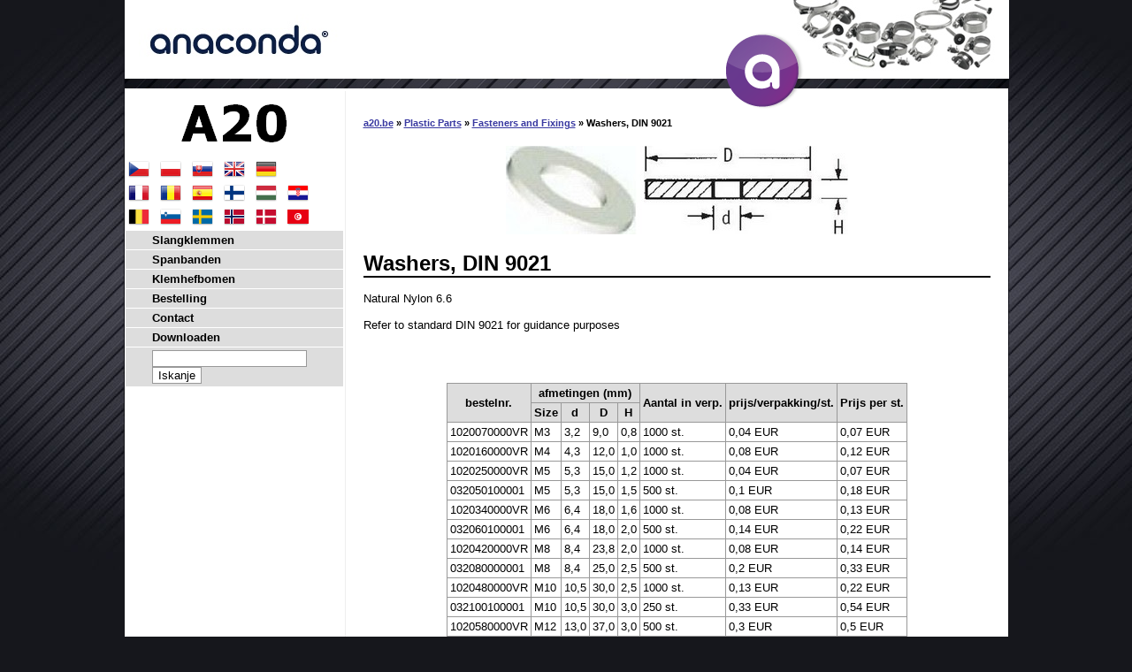

--- FILE ---
content_type: text/html
request_url: https://www.a20.be/7213/
body_size: 2591
content:

<!DOCTYPE HTML PUBLIC "-//W3C//DTD HTML 4.01//EN"  "http://www.w3.org/TR/html4/strict.dtd">

<html>
<head>
<meta http-equiv="content-type" content="text/html; charset=utf-8">
<title>Washers, DIN 9021 vanaf 0,04 EUR: www.a20.be</title>
<meta http-equiv="content-language" content="">
<meta name="description" content="Prijs vanaf 0,04 EUR">
<meta name="author" content="Petr Halada">
<link rel="shortcut icon" href="/img/favicon.ico" type="image/ico">

<link rel="stylesheet" href="/styl.css" type="text/css">
<script type="text/javascript" src="/funkce.jse"></script>
<script type="text/javascript" src="/jquery-1.2.6.pack.js"></script>
<script type="text/javascript" src="/jquery.cookie.js"></script>
<script type="text/javascript">
<!--
function remember(selector)
{
$(selector).each(function()
{
var name=$(this).attr('name');
if($.cookie(name))
{
if($(this).is(':checkbox'))
{
$(this).attr('checked',$.cookie(name));
}
else
{
$(this).val($.cookie(name));
}
}
$(this).change(function()
{
if($(this).is(':checkbox'))
{
$.cookie(name,$(this).attr('checked'),{path:'/',expires:1});
}
else
{
$.cookie(name,$(this).val(),{path:'/',expires:1});
}
});
});
}
$(document).ready( function(){remember("[name=firma],[name=zprava],[name=IC],[name=DIC],[name=jmeno],[name=tel],[name=mail],[name=fadresa],[name=dadresa]");} );
//--></script>
</head><body>

<!-- Google Tag Manager --><noscript><iframe src="https://www.googletagmanager.com/ns.html?id=GTM-KVM88DT" height="0" width="0" style="display:none;visibility:hidden"></iframe></noscript><script>(function(w,d,s,l,i){w[l]=w[l]||[];w[l].push({'gtm.start':new Date().getTime(),event:'gtm.js'});var f=d.getElementsByTagName(s)[0],j=d.createElement(s),dl=l!='dataLayer'?'&l='+l:'';j.async=true;j.src='https://www.googletagmanager.com/gtm.js?id='+i+dl;f.parentNode.insertBefore(j,f);})(window,document,'script','dataLayer','GTM-KVM88DT');</script><!-- End Google Tag Manager -->
<DIV class=page>
<DIV class=header>
<a href="/"><img src="/img/header.jpg" alt="Handelsmerk ANACONDA"></a>
</DIV>
<a href="/"><img src="/img/acko.png" class="acko" alt="Anaconda's logo"></a>
<DIV class=right>
<DIV class="navig"><a href="/">a20.be</a> &raquo; <a href="/500/">Plastic Parts</a> &raquo; <a href="/7200/">Fasteners and Fixings</a> &raquo; Washers, DIN 9021</DIV><DIV class=obr><IMG src="/img/7213.jpg" alt="Washers, DIN 9021"></DIV><H1>Washers, DIN 9021</H1><p>Natural Nylon 6.6<br><br>Refer to standard DIN 9021 for guidance purposes</P><br><br><table><br><th rowspan="2">bestelnr.<th colspan="4">afmetingen (mm)<th rowspan="2">Aantal in verp.<th rowspan="2">prijs/verpakking/st.<th rowspan="2">Prijs per st.<tr><th>Size<th>d<th>D<th>H<tr><td>1020070000VR<td>M3<td>3,2<td>9,0<td>0,8<td>1000 st.<td>0,04 EUR<td>0,07 EUR<tr><td>1020160000VR<td>M4<td>4,3<td>12,0<td>1,0<td>1000 st.<td>0,08 EUR<td>0,12 EUR<tr><td>1020250000VR<td>M5<td>5,3<td>15,0<td>1,2<td>1000 st.<td>0,04 EUR<td>0,07 EUR<tr><td>032050100001<td>M5<td>5,3<td>15,0<td>1,5<td>500 st.<td>0,1 EUR<td>0,18 EUR<tr><td>1020340000VR<td>M6<td>6,4<td>18,0<td>1,6<td>1000 st.<td>0,08 EUR<td>0,13 EUR<tr><td>032060100001<td>M6<td>6,4<td>18,0<td>2,0<td>500 st.<td>0,14 EUR<td>0,22 EUR<tr><td>1020420000VR<td>M8<td>8,4<td>23,8<td>2,0<td>1000 st.<td>0,08 EUR<td>0,14 EUR<tr><td>032080000001<td>M8<td>8,4<td>25,0<td>2,5<td>500 st.<td>0,2 EUR<td>0,33 EUR<tr><td>1020480000VR<td> M10<td>10,5<td>30,0<td>2,5<td>1000 st.<td>0,13 EUR<td>0,22 EUR<tr><td>032100100001<td>M10<td>10,5<td>30,0<td>3,0<td>250 st.<td>0,33 EUR<td>0,54 EUR<tr><td>1020580000VR<td>M12<td>13,0<td>37,0<td>3,0<td>500 st.<td>0,3 EUR<td>0,5 EUR<tr><td>032120100001<td>M12<td>13,0<td>40,0<td>3,0<td>100 st.<td>0,6 EUR<td>0,99 EUR<tr><td>1020630000VR<td>M16<td>17,0<td>50,0<td>3,0<td>250 st.<td>0,32 EUR<td>0,52 EUR<tr><td>1020680000VR<td>M20<td>22,0<td>60,0<td>4,0<td>250 st.<td>0,57 EUR<td>0,94 EUR<tr><td>1020700000VR<td>M24<td>26,0<td>72,0<td>5,0<td>250 st.<td>1,6 EUR<td>2,7 EUR</table><p><br>Prijzen zijn exclusief de BTW en gelden bij betaling onder rembours.</p><div class=formular>
<form action="/7213/" method="post" name="mailform" onSubmit="onSubmitForm()"><table>
<tr><td>Firma<br /><input name="firma" type="Text" size="25" value="" />
<td rowspan="8">Bestelling *<br />
<textarea placeholder="Hier uw bestelling schrijven" rows="22" cols="29" name="zprava"></textarea>
<tr><td>Id.nr./RSIN<br /><input name="IC" type="Text" size="25" value="" />
<tr><td>BTW-nr.<br /><input name="DIC" type="Text" size="25" value="" />
<tr><td>Uw naam *<br /><input name="jmeno" type="Text" size="25" value="" />
<tr><td>Telefoon *<br /><input name="tel" type="Text" size="25" value="" />
<tr><td>E-mail *<br /><input name="mail" size="25" value="" />
<tr><td>Factuuradres *<br /><input name="fadresa" size="25" value="" />
<tr><td>Afleveradres<br /><input name="dadresa" size="25" placeholder="indien anders dan factuuradres" />
<tr ALIGN="center"><td colspan="2">
<input type="Hidden" name="Fax" value="" />
<input type="Hidden" name="FrmOK" value="N" />
<input type="Hidden" name="Co" value="/7213/" />
<input type="Submit" name="FormMsg" value="Odeslat Jinak" style="display: none;" />
<input class=tlac type="Submit" ID="poslat_formular" value="Verzenden" />
</table></form></div>
</DIV>
<DIV class=left><DIV class=logo><A href="/">
<IMG src="/img/a20.gif" width=119 height=43 alt="A20.be | OČVeD s.r.o - Slangklemmen ANACONDA">
</A></DIV>

&nbsp;<a href="https://www.a20.cz/7213/"><img src="/img/cz.png" alt="CZ"></a>&nbsp;&nbsp;&nbsp;<a href="https://www.a20.pl/7213/"><img src="/img/pl.png" alt="PL"></a>&nbsp;&nbsp;&nbsp;<a href="https://www.a20.sk/7213/"><img src="/img/sk.png" alt="SK"></a>&nbsp;&nbsp;&nbsp;<a href="https://www.autoclamps.eu/7213/"><img src="/img/uk.png" alt="UK"></a>&nbsp;&nbsp;&nbsp;<a href="https://www.a20.at/7213/"><img src="/img/de.png" alt="DE"></a><br>&nbsp;<a href="https://www.a20.fr/7213/"><img src="/img/fr.png" alt="FR"></a>&nbsp;&nbsp;&nbsp;<a href="https://www.afigo.ro/7213/"><img src="/img/ro.png" alt="RO"></a>&nbsp;&nbsp;&nbsp;<a href="https://www.afigo.es/7213/"><img src="/img/es.png" alt="ES"></a>&nbsp;&nbsp;&nbsp;<a href="https://www.a20.fi/7213/"><img src="/img/fi.png" alt="FI"></a>&nbsp;&nbsp;&nbsp;<a href="https://www.afigo.hu/7213/"><img src="/img/hu.png" alt="HU"></a>&nbsp;&nbsp;&nbsp;<a href="https://www.a20.hr/7213/"><img src="/img/hr.png" alt="HR "></a><br>&nbsp;<a href="https://www.a20.be/7213/"><img src="/img/be.png" alt="BE"></a>&nbsp;&nbsp;&nbsp;<a href="https://www.a20.si/7213/"><img src="/img/si.png" alt="SI"></a>&nbsp;&nbsp;&nbsp;<a href="https://www.a20.se/7213/"><img src="/img/se.png" alt="SE"></a>&nbsp;&nbsp;&nbsp;<a href="https://www.afigo.no/7213/"><img src="/img/no.png" alt="NO"></a>&nbsp;&nbsp;&nbsp;<a href="https://www.afigo.dk/7213/"><img src="/img/dk.png" alt="DK"></a>&nbsp;&nbsp;&nbsp;<a href="https://www.a20.info/7213/"><img src="/img/tn.png" alt="TN"></a><DIV class=menu><UL><LI><A href="/10/">Slangklemmen</A><LI><A href="/400/">Spanbanden</A><LI><A href="/470/">Klemhefbomen</A><LI><A href="/25000/">Bestelling</A><LI><A href="/25010/">Contact</A><LI><A href="/25030/">Downloaden</A></UL> <form action="/search/" method="get"> <input type="text" name="wsq_text" size="20"> <input type="submit" value="Iskanje"> </form> </DIV></DIV><DIV class=footer><a href="/pdf/terms-and-conditions.pdf" target="_blank">Zakelijke voorwaarden</a></DIV></DIV>
</BODY>
</HTML>
